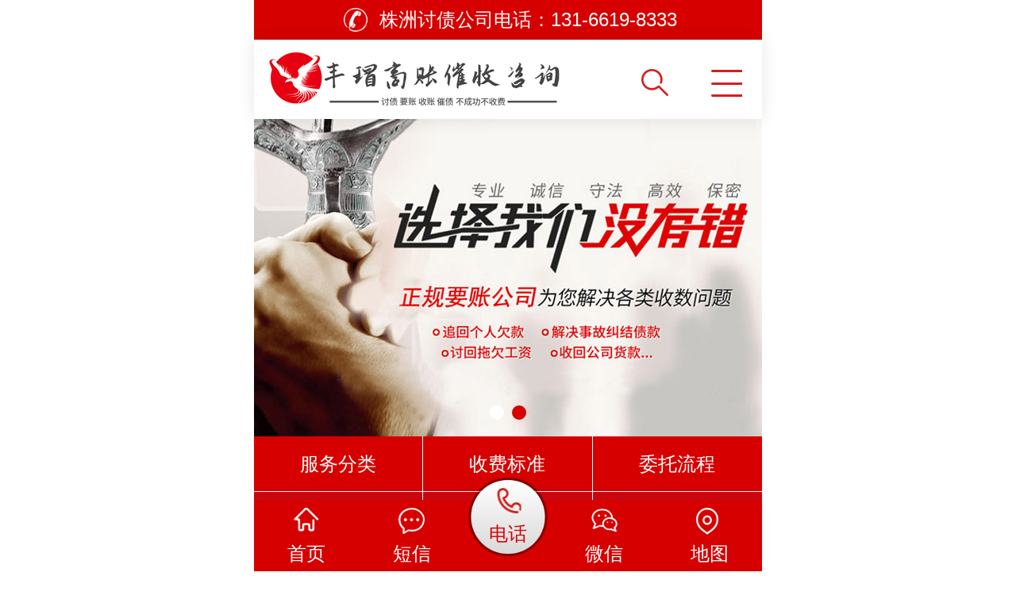

--- FILE ---
content_type: text/html; Charset=utf-8
request_url: http://www.etewx.com/zhuzhou/
body_size: 5942
content:


<!DOCTYPE HTML>
<html>
<head>
<meta http-equiv="Content-Type" content="text/html; charset=utf-8">
<meta name="viewport" content="width=device-width, initial-scale=1.0, minimum-scale=1.0, maximum-scale=1.0, user-scalable=no, minimal-ui" />
<meta name="format-detection" content="telephone=no" />
<title>株洲讨债公司_株洲要账公司_株洲@鹰滕@讨债公司承诺:讨债不成功不收费！</title>
<meta name="Keywords" content="株洲讨债公司,株洲要债公司,株洲收债公司,株洲追债公司,株洲清债公司,株洲收数公司,株洲要账公司,株洲收账公司,株洲讨账公司,株洲追账公司,株洲清账公司" />
<meta name="Description" content="株洲鹰滕讨债公司[电话131-6619-8333]是株洲地区一家专业的要账公司，本公司讨债专员具有十几年的收账经验，株洲讨债公司专业催收各类欠款，火速讨债，成功率高达90%，株洲讨债公司专业律师团队为您量身定制最合理的要账、讨账、收账、清账、讨债、要债、追债方案，欢迎新老客户来电咨询！" />

<link href="/theme/TF000055/css/style.css" rel="stylesheet">
<link href="/theme/TF000055/css/common.css" rel="stylesheet">
<script src="/theme/TF000055/js/autoFontsize.min.js"></script>
<script src="/theme/TF000055/js/jquery.js"></script>
<script src="/theme/TF000055/js/clipboard.min.js"></script>
<script src="/theme/TF000055/js/common.js"></script>
<link href="/theme/TF000055/css/swiper-3.3.1.min.css" rel="stylesheet">
<script src="/theme/TF000055/js/swiper-3.3.1.min.js"></script>
</head>
<body>

<!--顶部开始-->
<header id="top_main" class="header">
<div class="head_top"><div>株洲讨债公司电话：<i>131-6619-8333</i></div></div>
<div id="top" class="clearfix"><a class="logo" href="/" title="株洲南昌商账法律丰瑁咨询"><img src="/upfile/202506/2025060639732949.jpg" alt="株洲南昌商账法律丰瑁咨询"></a>
<div class="topsearch" id="topsearch"><span class="btn_search icon"></span></div>
<!--搜索栏开始-->
<div class="tsearch hidden" id="tsearch">
<form action="/plug/search.asp" method="get" onsubmit="return checksearch(this)">
<input class="txt" type="text" name="key" value="请输入关键字" onfocus="if(this.value==defaultValue)this.value=''" onblur="if(this.value=='')this.value=defaultValue">
<input class="btn icon" type="submit" value="" name=""></form></div>
<!--搜索栏结束-->
<div class="btn_close_main hidden"><a class="btn_close icon"></a></div>
<div id="nav" class="cur"><p class="nav icon"></p></div></div></header>
<!--顶部结束-->


<!--幻灯片大图开始-->
<div id="banner_main">
<div id="banner" class="banner">
<ul class="list clearfix">


<li><a href="#"><img src="/upfile/202406/2024062937361417.jpg" alt=""></a></li>

<li><a href="#"><img src="/upfile/202406/2024062937384533.jpg" alt=""></a></li>
</ul>
<div class="tip"></div></div></div>
<!--幻灯片大图结束-->
<section class="wrapper index">
<!--首页导航开始-->
<nav class="inav_t">
<dl>

<dd><a href="/fuwufenlei/">服务分类</a></dd>
<dd><a href="/shoufeibiaozhun/">收费标准</a></dd>
<dd><a href="/weituoliucheng/">委托流程</a></dd>
<dd><a href="/news/">讨债知识</a></dd>
<dd><a href="/chengshifenzhan/">城市分站</a></dd>
<dd><a href="/contact/">联系我们</a></dd>
</dl></nav>
<!--首页导航结束-->

<!--产品中心开始-->
<section class="ipro_main">


<div class="in_title"><p></p><h3><em></em><span>服务项目</span><em></em></h3></div>
<!--小banner开始-->
<section class="xbanner">
<h2>株洲讨债公司</h2>
<p>合理运用法律催收结合民间智慧帮您快速追回欠款</p></section>
<!--小banner结束-->
<ul class="list clearfix">


<li><a href="/caichanjiufenchuli/45.html" title="要债公司"><div class="img"><img src="/upfile/202111/2021110961719301.jpg" alt="株洲要债公司"/></div><h3 >株洲要债公司</h3></a></li>

<li><a href="/zhaiwujiufenchuli/44.html" title="要账公司"><div class="img"><img src="/upfile/202111/2021110961657993.jpg" alt="株洲要账公司"/></div><h3 >株洲要账公司</h3></a></li>

<li><a href="/yingshouzhangkuanzhuitao/43.html" title="要债公司"><div class="img"><img src="/upfile/202111/2021110961522461.jpg" alt="株洲要债公司"/></div><h3 >株洲要债公司</h3></a></li>

<li><a href="/gongchengqiankuanzhuitao/191.html" title="清账公司"><div class="img"><img src="/upfile/202203/2022031261492573.jpg" alt="株洲清账公司"/></div><h3 >株洲清账公司</h3></a></li>

<li><a href="/jingjijiufenchuli/188.html" title="收账公司"><div class="img"><img src="/upfile/202203/2022031261366577.jpg" alt="株洲收账公司"/></div><h3 >株洲收账公司</h3></a></li>

<li><a href="/shangzhangzhuitaoqingqian/42.html" title="讨账公司"><div class="img"><img src="/upfile/202111/2021110960574273.jpg" alt="株洲讨账公司"/></div><h3 >株洲讨账公司</h3></a></li>
</ul><a class="more" href="/Product/">MORE +</a></section>
<!--产品中心结束-->

<!--关于我们开始-->
<section class="about"> 
<div class="box">
<p class="enTitle">ABOUT US</p>
<h2 class="title">鹰滕@株洲讨债要账公司</h2>
  <p class="text">株洲鹰滕讨债公司是株洲地区一家专业的<font color="#FF0000"><strong>要账公司</strong></font>，本公司讨债专员具有十几年的收账经验，通过常年的累计，积累了大量专业的讨债技巧。通过正规合理且合法的讨债方法，<font color="#FF0000">帮助客户快速讨回账款</font>，可以免去繁琐的法律诉讼程序，省时高效.株洲讨债公司专业催收各类欠款，火速讨债，<font color="#FF0000">成功率高达90%</font>，株洲讨债公司已经成功为三百多位客户讨回数十亿欠款。我们在株洲讨债一直追寻<font color="#FF0000">先讨债后付费</font>的基本原则.专业提供各类疑难账款追收服务，株洲讨债公司专业律师团队为您量身定制最合理的<font color="#FF0000"><strong>要账、讨账、收账、清账、讨债、要债、追债</strong></font>方案，公司承诺不成功不收费，欢迎新老客户来电咨询！</p>

<ul class="imgList clearfix">
<li><div class="imgBox"><div><img src="/theme/TF000055/images/a_ico1.png" alt=""></div><p>安全可靠</p></div></li>
<li><div class="imgBox"><div><img src="/theme/TF000055/images/a_ico2.png" alt=""></div><p>全国服务</p></div></li>
<li><div class="imgBox"><div><img src="/theme/TF000055/images/a_ico3.png" alt=""></div><p>快速追讨</p></div></li>
<li><div class="imgBox"><div><img src="/theme/TF000055/images/a_ico4.png" alt=""></div><p>签订协议</p></div></li>
</ul></div></section>
<!--关于我们结束-->

<!--荣誉资质开始-->
<section class="honor">
<div class="list">
<div class="swiper-container">
<div class="swiper-wrapper">


<div class="swiper-slide"><a href="/womenfuwu/141.html" title="催收公司"><div class="img"><img src="/upfile/202112/2021120380142145.jpg" alt="催收公司"></div><h3 >催收公司</h3></a></div>

<div class="swiper-slide"><a href="/womenfuwu/140.html" title="要债公司"><div class="img"><img src="/upfile/202112/2021120380156265.jpg" alt="要债公司"></div><h3 >要债公司</h3></a></div>

<div class="swiper-slide"><a href="/womenfuwu/139.html" title="追债公司"><div class="img"><img src="/upfile/202112/2021120380181321.jpg" alt="追债公司"></div><h3 >追债公司</h3></a></div>

<div class="swiper-slide"><a href="/womenfuwu/138.html" title="要账公司"><div class="img"><img src="/upfile/202112/2021120380215697.jpg" alt="要账公司"></div><h3 >要账公司</h3></a></div>

<div class="swiper-slide"><a href="/womenfuwu/137.html" title="讨债公司"><div class="img"><img src="/upfile/202112/2021120380123929.jpg" alt="讨债公司"></div><h3 >讨债公司</h3></a></div>
</div></div></div></section>
<!--荣誉资质结束-->                
<script>
var caseSwiper = new Swiper(".honor .swiper-container",{
		loop:true,
		slidesPerView:"3",
		autoplay:5000,
		spaceBetween: 10
})
</script>

<!--小banner开始-->
<section class="xbanner">
<h2>株洲要账公司</h2>
<p>专注要债、讨债、要账-高效快速！不成功不收费！</p></section>
<!--小banner结束-->

<!--三大优势开始-->
<div class="advantage">
<div class="title"><h2><span></span>债务问题为什么找株洲讨债公司？</h2><p>全天候为您提供高效、专业、规范的株洲讨债咨询服务</p></div>
<ul class="clearfix">
<div class="swiper-container">
<div class="swiper-wrapper">


<div class="swiper-slide"><li><a href="#"><img src="/upfile/202205/2022052133001239.jpg"  alt="株洲讨债公司怎么收费？"><h3>株洲讨债公司怎么收费？</h3><p>讨债公司一般追债案件费用在20%~50%之间，根据案件金额，情况，难易度收费，每个案件都有相对应的收费标准，保证合理收费。</p><span>了解详情 ></span></a></li></div>

<div class="swiper-slide"><li><a href="#"><img src="/upfile/202205/2022052133076989.jpg"  alt="株洲讨债公司怎么讨债？"><h3>株洲讨债公司怎么讨债？</h3><p>讨债公司是律师协同讨债，讲究策略和方法，动用社会关系处理债务拖欠案件，不违法不涉黑不暴力，全程律师指导处理案件。</p><span>了解详情 ></span></a></li></div>

<div class="swiper-slide"><li><a href="#"><img src="/upfile/202205/2022052133576037.jpg"  alt="株洲讨债公司能接特殊债务？"><h3>株洲讨债公司能接特殊债务？</h3><p>什么是特殊债务？无借条债务，三角债，转移资产，诉讼超时等等很多无法讨要的债务，我公司80%的业务都是特殊债务，处理特殊债务经验已经高达十余年，我们更专业.</p><span>了解详情 ></span></a></li></div>
</div><div class="swiper-pagination"></div></div></ul></div>
<!--三大优势结束-->
<script>
var caseSwiper = new Swiper(".advantage .swiper-container",{
		pagination: '.swiper-pagination',
		loop:true,
		slidesPerView:"1",
		autoplay:5000,
		spaceBetween: 10
})
</script>

<!--客户案例开始-->
<section class="case">


<div class="in_title"><p></p><h3><em></em><span>服务分类</span><em></em></h3></div>
<!--案例分类开始-->
<div class="tab"><a href="#" title="株洲讨债公司">株洲讨债公司</a><a href="#" title="株洲要债公司">株洲要债公司</a><a href="#" title="株洲收债公司">株洲收债公司</a><a href="#" title="株洲追债公司">株洲追债公司</a><a href="#" title="株洲清债公司">株洲清债公司</a><a href="#" title="株洲讨账公司">株洲讨账公司</a><a href="#" title="株洲要账公司">株洲要账公司</a><a href="#" title="株洲清账公司">株洲清账公司</a><a href="#" title="株洲收账公司">株洲收账公司</a><a href="#" title="株洲追账公司">株洲追账公司</a><a href="#" title="株洲讨帐公司">株洲讨帐公司</a><a href="#" title="株洲要帐公司">株洲要帐公司</a><a href="#" title="株洲清帐公司">株洲清帐公司</a><a href="#" title="株洲收帐公司">株洲收帐公司</a><a href="#" title="株洲追帐公司">株洲追帐公司</a><a href="#" title="株洲催债公司">株洲催债公司</a><a href="#" title="株洲催账公司">株洲催账公司</a><a href="#" title="株洲催帐公司">株洲催帐公司</a>
</div>
<!--案例分类结束-->
<a class="more" href="/fuwufenlei/">MORE +</a></section>
<!--客户案例结束-->
 <!--文章列表开始-->
<section class="content newsList">
<ul class="list-loop list clearfix">
<center id="tip" style="line-height:28px;"><span style="font-size:18px;">丰瑁株洲是本地一家专业的要账公司，凭借强大的调查网络，过硬的调查团队专业提供各类欠款、骗款、死账、赖账、三角账、企业货款、应收账款、工程款等疑难账款追收服务，株洲专业律师团队为您量身定制最合理的要账、讨账、收账、清账、讨债、要债、追债方案，丰瑁株洲承诺不成功不收费，欢迎新老客户来电咨询！</span><br>
<center id="tip" style="line-height:28px;"><span style="font-size:18px;">更多株洲栏目内容正在筹备中……</span><br><span style="font-size:14px;">服务热线：131-6619-8333</span><br><span style="font-size:18px;"><a href="/"><b>返回首页</b></a></span></center>
</ul>


</section>
<!--文章列表结束-->

</section>

<div id="returntop" class="icon hidden"></div>

<!--页尾开始-->
<footer id="footer_main">
<!--版权开始-->
<div id="copyright">
<p>Copyright &#169;鹰滕-株洲-讨债-要账公司</p>
<p><a href="/plug/rss.asp">网站地图</a><script type="text/javascript" src="https://js.users.51.la/21892787.js"></script></p></div>
<!--版权结束-->
</footer>
<!--页尾结束-->

<!--底部图标开始-->
<section id="toolbar">
<ul class="list clearfix">
<li><a href="/" title="首页"><s class="icon"></s><span>首页</span></a></li>
<li><a href="sms:131-6619-8333" title="短信" class="hover"><s class="icon"></s><span>短信</span></a></li>
<li class="home"><a href="tel:131-6619-8333" title="讨债电话" class="hover"><s class="icon"></s><span>电话</span></a></li>
<li><a onclick="dkcf()" title="微信"><s class="icon"></s><span>微信</span></a></li>
<li><a href="/contact/" title="地图"><s class="icon"></s><span>地图</span></a></li>
</ul>			
</section>
<!--底部图标结束-->

<div id="wxnr">
<div class="nrdf">
<i onclick="gbcf()">X</i><img src="http://www.esw.net.cn/hsc.jpg" alt="南昌商账法律丰瑁咨询"/><p>截屏，微信识别二维码</p>
<p>微信号：<span id="btn" data-clipboard-text="13166198333">13166198333</span></p>
<p>（点击微信号复制，添加好友）</p>
<p><a href="weixin://"><span class="wx">&nbsp;&nbsp;打开微信</span></a></p>
</div></div>
<div id="weixin">微信号已复制，请打开微信添加咨询详情！</div>
<script type="text/javascript" src="/theme/TF000055/js/app.js" ></script>
</body>
</html>

--- FILE ---
content_type: text/css
request_url: http://www.etewx.com/theme/TF000055/css/style.css
body_size: 8240
content:
@charset "utf-8";
/*==========@@HTML默认 开始@@==========*/
/*基本*/
*{padding:0px; margin:0px}
body{font-size:100px;}
*{margin:0; padding:0; -webkit-tap-highlight-color:rgba(0,0,0,0); box-sizing: border-box;}
.trans{transition: all .3s ease-in;}
html{width:100%;min-height:100%;}
body{width:100%;min-height:100%; max-width:640px; min-width:320px; margin:0 auto; font:.24rem/1.5 "PingFang SC",Helvetica,"Helvetica Neue","microsoft yahei",Tahoma,Arial,sans-serif; color:#666; -webkit-touch-callout:none; -webkit-user-select:none; -khtml-user-select:none; -moz-user-select:none; -ms-user-select:none; user-select:none;background: #fff;position: relative;}
body:before, body:after{content:""; width:100%; display:block;}
body:before{height: 1.5rem;}
body:after{height: .9rem;}
img{border:0px;}
em{font-style:normal;}
s,i{font-style: normal;}
ul, ol{list-style-type:none;}
li{list-style: none outside none;}
b{font-weight: normal;}
/*表单*/
input,button,select,textarea{outline:none; font-family:"PingFang SC","Microsoft Yahei", Arial; font-size:.24rem; -webkit-appearance:none !important;}
table{border-collapse:collapse; border-spacing:0;}
input::-webkit-input-placeholder, textarea::-webkit-input-placeholder{color:#999;}
input:-moz-placeholder, textarea:-moz-placeholder{color:#999;}
input::-moz-placeholder, textarea::-moz-placeholder{color:#999;}
input:-ms-input-placeholder, textarea:-ms-input-placeholder{color: #999;}
/*公用样式*/
.layout{position:fixed; width:100%; height:100%; left:0; top:0; z-wrapper:101; background:#000; opacity:1;}
.blue{color:#28a5f4;}
/*链接*/
a, a:link, a:visited, a:hover, a:active{color:#666;text-decoration: none;}
a:focus{outline:none;}
a:hover, a:active{color:#333333; outline:none;}
/*标题*/
h1, h2, h3, h4, h5, h6, h7{font-weight: normal;}
.icon{background:url(../images/icon.png) no-repeat;display:inline-block;background-size:2.4rem auto;vertical-align:middle;}
.icon,.iconbef:before,.iconbef:after{content: "\20"; display:block;}
/*清除浮动*/
.fl{float:left;}
.fr{float:right;}
.hidden{display:none;}
.clearfix:after{content:""; display:block; clear:both; width:100%; height:0; line-height:0; font-size:0;}
.clear,.clearfix:after{content:""; display:block; clear:both; width:100%; height:0; line-height:0; font-size:0;}
/*==========@@HTML默认 结束@@==========*/
.wrapper{width:100%;}
/*==========@@公共模块 开始@@==========*/
.header{background-size:100% 1.04rem;}
#top_main{width: 100%;height: 1.5rem; *zoom: 1;z-index: 300;position: fixed;top: 0px;left: 0px;}
.head_top{max-width: 640px;min-width: 320px;width: 100%;height: .5rem;margin: 0 auto;background-color: #D60000;text-align: center;line-height: .5rem;}
.head_top div{display: inline-block;padding-left: .5rem;background: url(../images/tel.png) no-repeat left center;background-size: .4rem;color: #fff;font-size: .24rem;}
#top{max-width: 640px;min-width: 320px;height: 1rem;margin: 0px auto;position: relative;background:#fff;box-shadow: 0 0 0.2rem rgba(0,0,0,.1);}
#top .logo{float: left;text-align: center;display: block;color: #000;font-size: .32rem;padding-top: .15rem;margin-left: .15rem;}
#top .logo a{display: block;}
#top .logo img{display:block;height: .7rem;}
#top .topsearch{display: block;position: absolute;right: 16%;top:.2rem;text-align: center;cursor: pointer;width:.5rem;height:.5rem;margin:.16rem auto;}
#top .topsearch span{display:block;width:100%;height:0.42rem;background-position:0rem -1.19rem;width:.42rem;}
#top_main .tsearch *{box-sizing: border-box;}
#top_main .tsearch{position: absolute; height: 1rem; width:6.4rem!important; padding: .2rem 5%; left:0; top: .99rem; z-index: 99; background: #f2f2f2;box-sizing: border-box; display:none;}
#top_main .tsearch input{-webkit-appearance: none;}
#top_main .tsearch .txt{width: 78%;color: #666;text-indent: .1rem;font-size:.22rem;height:.64rem;background: #fff;border:1px solid #fff;border-radius: 0.1rem;position: absolute;left: 5%;top:.2rem;border-top-left-radius: .6rem;border-bottom-left-radius: .6rem;}
#top_main .tsearch .btn{color:#fff;font-size:.22rem;width: 16%;height:.62rem;line-height: .6rem;text-align: center;border:0px;background-color: #D60000;background-position: -0.748rem -1.055rem;position: absolute;right: 5%;top:.2rem;border-top-right-radius: .6rem;border-bottom-right-radius: .6rem;}
#top_main .btn_close_main{width: .88rem;height: 1rem;background-color: #f2f2f2;position: absolute;top: 0;right: 14%;z-index:9;display:none;}
#top_main .btn_close_main .btn_close{width: .34rem;height: .33rem;margin-top: .38rem;margin-left: .26rem;background-position: -2rem -1rem;}
#top #nav{width: .45rem;height: 50%;position: absolute;right: 3%;top: .38rem;text-align: center;cursor: pointer;}
#top .nav{width: .39rem;height: .36rem;background-position: -.5rem -1.2rem;}
#top .close{background-position: -2.06rem 0;width: .34rem;height: .34rem;cursor: pointer;position: absolute;right: 20%;top: -0.02rem;text-align: center;}
/*subNav*/
.subNav{position: fixed;width: 100%;height: 100%;right: 0;top: 1.5rem;z-index: 999;max-width: 640px;min-width: 320px;background: #fff;-webkit-transform: translateX(7rem);-moz-transform: translateX(7rem);-ms-transform: translateX(7rem);transform: translateX(7rem);}
.subNavCon{margin: 0px;width: 100%;height: 100%;border-top: 1px solid #e5e5e5;}
.subNav .closrbox{width: 20%; height: 0.5rem; line-height: .5rem;background: #fff; position: absolute; right: 2%; top: -5%;}
.subNav .close{background-position: -1.64rem -1.5rem; width: .4rem;height: .4rem;}
.subNav .c_clos{width: 52%; position: absolute; left: 0; top: 0; height: 100%;}
.subNav .list{margin-top:.6rem;}
.subNav li{width: 100%;display: block;line-height: 1rem;margin: 0 auto;position: relative;}
.subNav li:first-child{margin-top: .6rem;}
.subNav .subnav2{width: 100%; display: none;}
.subNav .subnav2 a{margin-bottom: .1rem; background: #eeeeee; font-size: .24rem;}
.subNav li a{display: block;width:4rem;margin: 0 auto;color: #888;font-size: 0.34rem;text-align:center;border-bottom: 1px solid #e8e8e8;}
.subNav li em{width: .3rem;height: .3rem; display: inline-block; background-position: 0 -2.2rem; vertical-align: middle; position: absolute; right: 3%; top: .26rem;}
.subNav.show{right: 0 !important;}
.subNavShow{-webkit-transform: translateX(-48%); -moz-transform: translateX(-48%); -ms-transform: translateX(-48%); transform: translateX(-48%); display: block;}
.subNavShow2{-webkit-transform: translateX(0); -moz-transform: translateX(0); -ms-transform: translateX(0); transform: translateX(0);}
/*首页导航*/
.inav_t{width:100%;background: #D60000;}
.inav_t dl{overflow:hidden;}
.inav_t dl dd{width: 33.33%;height:0.7rem;float: left;text-align: center;border-right: 1px solid #fff;border-bottom: 1px solid #ffffff;}
.inav_t dl dd:nth-child(3n){border-right: 0;}
.inav_t dl dd a{display:block;width: 100%;line-height: .7rem;color: #fff;}
/* banner */
#banner_main{width:100%;overflow:hidden;position:relative;}
.banner{margin:0 auto;width:100%;overflow:hidden;position:relative;}
.banner .list{width: 100%; overflow: hidden;}
.banner .list li{float:left; width:100%;overflow:hidden;}
.banner .list li img{width:100%;height: auto;display: block;}
#banner .tip{width:100%;height: .35rem;line-height: .35rem;clear:both;position:absolute;bottom: 3%;z-index:2;font-size: 0;text-align: center;}
#banner .tip span{display:inline-block;vertical-align:middle;width: .18rem;height: .18rem;margin: 0 .05rem;vertical-align:middle;background: #fff;border-radius: .1rem;transition: all .5s;}
#banner .tip span.cur{background: #D60000;}
.showInfo #banner .tip{width: 100%;text-align: center;margin-left: 0;left: 0;bottom: .2rem;}
/*版权信息*/
#footer_main{text-align:center;width: 100%;background:#fff;}
#returntop{width:1rem;height:1rem;background:url(../images/gotop.png) no-repeat center top;background-size:1rem auto;position: fixed;bottom:20%;right: 2%; cursor: pointer;z-index:99;}
#copyright{width: 94%;margin:0 auto;color:#666;font-size:0.24rem;line-height:.4rem;padding: .2rem 0 .4rem 0;}
#copyright a{color: #666;}
#fix-sider{width:1rem;height:1rem;position:fixed;right:2%;bottom:29%;background:url(../images/tel.png) no-repeat center top;background-size:1rem auto;cursor: pointer;z-index:999;}
/* 工具栏 */
#toolbar{position: fixed;bottom: 0;width: 100%;z-index: 888;height: .9rem;left: 0;}
#toolbar .list{width: 100%;max-width: 640px;min-width: 320px;margin: 0 auto;background: #D60000;box-shadow: 0 -8px 8px 0px rgba(45,120,221, 0.08);}
#toolbar .list li{float: left;width: 20.7%;text-align: center;}
#toolbar .list li:nth-child(4){margin-left: 17.2%;}
#toolbar .list li:first-child{border-left: 0;}
#toolbar .list a{display: block;height: 1.1rem;line-height: 0.24rem;font-size: 0.26rem;padding-top: .1rem;}
#toolbar .list a span{text-align: center; color: #fff; display: block; font-size: 0.24rem;}
#toolbar .list a s{margin-left: auto;margin-right: auto;width: 0.33rem;height: 0.34rem;display: block;margin-bottom: .12rem;background-position: -.0rem -.2rem;}
#toolbar .list li:nth-child(2) s{background-position: -1.55rem -.19rem;}
#toolbar .list li:nth-child(3) s{background-position: -.76rem -.2rem}
#toolbar .list li:nth-child(4) s{background-position: -.37rem -.2rem;}
#toolbar .list li:nth-child(5) s{background-position: -1.2rem -.2rem;width:.34rem;height:.34rem;}
#toolbar .list li.home{width: .93rem;height: .93rem;background: #fff;background: -webkit-linear-gradient(top ,#fff ,#D9D9D9 100%);border-radius: 100%;display: block;position: absolute;top: -.25rem;left: 50%;-webkit-transform: translateX(-50%);transform: translateX(-50%);box-shadow: 0 0 1px 3px rgba(0,0,0,.4);box-sizing: border-box;color: #515151;}
#toolbar .list li.home span{color: #D60000;}
/*==========@@页面布局 开始@@==========*/
.index{background: #fff;overflow: hidden;}
/*首页标题*/
.index .in_title{position: relative;width: 6rem;margin: 0 auto;text-align: center;line-height: .5rem;margin-top: .2rem;}
.index .in_title p{margin-bottom: .12rem;font: normal .5rem "AvantGarde Bk BT";color: #666;text-align: center;}
.index .in_title h3{font-size: .34rem;font-weight: bold;text-align: center;color: #D60000;}
.index .in_title h3 span{margin: 0 .4rem;}
.index .in_title h3 em{display: inline-block;width:.5rem;height: .03rem;margin-top:.2rem;background:#ccc;vertical-align: super;}
.index .tab{text-align: center;margin-top: .3rem;}
.index .tab a{width: 30%;font-size: .22rem;line-height: 0.6rem;margin: 0 .05rem;display: inline-block;padding: 0 .1rem;color: #fff;background: #D60000;border-radius: .5rem;transition: all .5s;text-overflow: ellipsis;white-space: nowrap;overflow: hidden;}
.index .tab a:hover{color: #fff;background: #333;}

.index .tab1{text-align: center;margin-top: .3rem;}
.index .tab1 a{width: 22%;font-size: .22rem;line-height: 0.4rem;margin: 0 .05rem;display: inline-block;padding: 0 .1rem;color: #fff;background: #D60000;border-radius: .5rem;transition: all .5s;text-overflow: ellipsis;white-space: nowrap;overflow: hidden;}
.index .tab1 a:hover{color: #fff;background: #333;}

.index .more{display: block;width: 4rem;margin: 0 auto;margin-top: .3rem;font-size: .26rem;line-height: .78rem;text-align: center;color: #616161;border: .01rem solid #ccc;border-radius: .5rem;transition: all .5s;}
.index .more:hover{color: #fff;background: #D60000;border-color: #D60000;}
/*产品中心*/
.index .ipro_main{width:100%;padding: .1rem 0;}
.index .ipro_main .list{margin-left: .2rem;margin-top: .2rem;}
.index .ipro_main .list li{position:relative;float:left;display:block;width: 2.9rem;padding: .15rem;padding-bottom: 0;background: #f6f6f6;border-radius: .1rem;transition: all .5s;margin-right: .2rem;margin-bottom: .2rem;}
.index .ipro_main .list li .img{width: 100%;padding-top: 75%;position: relative;overflow: hidden;}
.index .ipro_main .list li .img img{width: 100%;height: 100%;position: absolute;left: 0;top: 0;min-height: 100%;display: block;border-radius: .1rem;}
.index .ipro_main .list li h3{font-size: .26rem;line-height: .6rem;text-align:center;color: #333;transition: all .5s;text-overflow: ellipsis;white-space: nowrap;overflow: hidden;}
.index .ipro_main .list li:hover{background: #D60000;}
.index .ipro_main .list li:hover h3{color: #fff;}
/*关于我们*/
.index .about{width: 100%;background: url(../images/about_bg.jpg) no-repeat center top;background-size: 7rem;margin-top: .2rem;}
.index .about .box{padding: .8rem .2rem;color: #fff;}
.index .about .enTitle{height: .7rem;font-size: .2rem;line-height: .7rem;}
.index .about .title{display: inline-block;height: .6rem;font-size: .4rem;line-height: .6rem;}
.index .about .btn{font-size: .3rem;line-height: .6rem;color: #fff;}
.index .about .btn:hover{color: #D60000;}
.index .about .text{margin-top: .2rem;padding-top: .2rem;border-top: .01rem solid #fff;line-height: .45rem;text-align: justify;}
.index .about .imgList li{float: left;width: 50%;}
.index .about .imgList .imgBox{margin: .5rem auto 0;width: 1.6rem;height: 1.6rem;border: .01rem solid #fff;border-radius: .2rem;text-align: center;}
.index .about .imgList .imgBox div{margin: .3rem 0 .2rem;height: .6rem;line-height: .6rem;}
.index .about .imgList .imgBox div img{vertical-align: middle;height: .6rem;}
.index .about .imgList .imgBox p{font-size: .26rem;line-height: .35rem;}
/*荣誉资质*/
.index .honor{padding: .6rem .2rem;padding-bottom: .3rem;border-top: .01rem solid #e7e7e7;background: #f4f4f4;}
.index .honor .list .swiper-slide h3{font-size: .24rem;line-height: .6rem;text-align: center;text-overflow: ellipsis;white-space: nowrap;overflow: hidden;}
.index .honor .list .swiper-slide .img{width: 100%;padding-top: 75%;position: relative;overflow: hidden;}
.index .honor .list .swiper-slide .img img{width: 100%;height: 100%;position: absolute;left: 0;top: 0;min-height: 100%;display: block;}
/*小banner*/
.index .xbanner{height: 2.5rem;text-align: center;color:#fff;background: url(../images/xbanner.jpg) center top no-repeat;background-size: cover;}
.index .xbanner h2{font-size: .42rem;padding-top: .5rem;padding-bottom: .15rem;}
.index .xbanner  p{font-size: .26rem;}
/*三大优势*/
.index .advantage{padding-bottom: .2rem;}
.index .advantage .title{margin: .4rem auto .3rem;line-height: .3rem;}
.index .advantage .title h2{color: #D60000;text-align: center;font-size: .3rem;line-height: .3rem;margin-top: .3rem;margin-bottom: .15rem;}
.index .advantage .title h2 span{font-size: .46rem;}
.index .advantage .title p{text-align: center;}
.index .advantage ul{padding: 0 .2rem;}
.index .advantage ul .swiper-container{box-shadow: #e6e6e6 1px 1px 10px;}
.index .advantage li a{display: block;padding-bottom: .6rem;}
.index .advantage li img{width: 100%;height: 214px;}
.index .advantage li h3{display: block;margin: .3rem 0 .15rem;font-size: .28rem;font-weight: bold;color: #222;border-left: .1rem solid #D60000;padding-left: .26rem;}
.index .advantage li p{color: #999;font-size: .20rem;line-height: .35rem;padding-left: .26rem;padding-right: .26rem;height: 1.6rem;overflow: hidden;}
.index .advantage li span{display: block;margin-top: .3rem;padding-left: .26rem;padding-right: .26rem;color: #777;font-size: .22rem;}
.index .advantage .swiper-pagination{bottom: .1rem;}
.index .advantage .swiper-pagination .swiper-pagination-bullet{width: .2rem;height: .2rem;margin: 0 .1rem;}
.index .advantage .swiper-pagination .swiper-pagination-bullet-active{background: #D60000;}
/*客户案例*/
.index .case{width:100%;padding: .5rem 0;background: #f6f6f6;}
.index .case .list{margin-left: .2rem;margin-top: .2rem;}
.index .case .list li{position:relative;float:left;display:block;width: 2.9rem;padding: .15rem;padding-bottom: 0;background: #fff;border: .01rem solid #ddd;border-radius: .1rem;transition: all .5s;margin-right: .2rem;margin-bottom: .2rem;}
.index .case .list li .img{width: 100%;padding-top: 75%;position: relative;overflow: hidden;}
.index .case .list li .img img{width: 100%;height: 100%;position: absolute;left: 0;top: 0;min-height: 100%;display: block;border-radius: .1rem;}
.index .case .list li h3{font-size: .26rem;line-height: .6rem;text-align:center;color: #333;transition: all .5s;text-overflow: ellipsis;white-space: nowrap;overflow: hidden;}
.index .case .list li:hover{background: #D60000;border-color: #D60000;}
.index .case .list li:hover h3{color: #fff;}
/*新闻中心*/
.index .inews{width:100%;padding-bottom: .3rem;}
.index .inews .list{margin: .01rem 0;}
.index .inews .list li{display:block;width: 6rem;margin:0 auto;border-bottom: .02rem dashed #ddd;line-height: .8rem;overflow: hidden;}
.index .inews .list li .tit{float: left;width: 74%;font-size: .24rem;color: #666;text-overflow: ellipsis;white-space: nowrap;overflow: hidden;}
.index .inews .list li .time{float: right;width: 24%;font-size: .24rem;color: #666;text-align: right;}
.index .inews .more{margin-top: .3rem;}

/*新闻资讯黄绍川*/
.index .floor_5_main{padding-bottom: .1rem;}
.index .floor_5_main .textlist{display:block;margin:0 0.24rem;margin-top: 0;}
.index .floor_5_main .textlist ul{ display:inline-block; width:100%;}
.index .floor_5_main .textlist ul li{display:block;width: 100%;float: left;border-bottom:#dddddd solid 1px;padding: .2rem 0;}
.index .floor_5_main .textlist ul li:nth-child(7){ border-bottom:none;}
.index .floor_5_main .textlist ul li .tl{float: left;width: 3.8rem;}
.index .floor_5_main .textlist ul li .tl em{display:block;font-size:0.28rem;color:#333333;line-height: 0.4rem;margin-bottom: 0.09rem;font-weight:normal;text-overflow: ellipsis;white-space: nowrap;overflow: hidden;}
.index .floor_5_main .textlist ul li .tl p{font-size: .22rem;line-height: 0.3rem;height: 0.58rem;color: #999999;overflow: hidden;margin-bottom: 0.09rem;}
.index .floor_5_main .textlist ul li .tl span{ display:block; font-size:0.2rem; color:#999999; line-height:0.2rem; float:left; height:0.24rem; line-height:0.24rem; }
.index .floor_5_main .textlist ul li .tl i{display:block;font-size:0.2rem;color:#999999;float:left;height:0.24rem;line-height:0.24rem;}
.index .floor_5_main .textlist ul li img{float: right;width: 1.84rem;height: 1.38rem;}
.index .floor_5_main .more{margin-top: .3rem;}
/*内页样式*/


/*******************content*************/
/*内页样式*/
.content{width:100%; padding-bottom: .2rem;padding-top: 0.2rem;background: #fff;}
.iconn{background: url(../images/iconn.png) no-repeat;background-size:1.4rem auto; vertical-align:middle;}
.newslist{padding: 0 3%;}
.newslist .item{width: 100%; border-bottom: 1px solid #eeeeee;}
.newslist .item *{transition: all .3s linear;}
.newslist .item a{padding: .3rem 0; width: 100%; display: block;}
.newslist .item img{width: 1.44rem; height: .96rem;display: block; margin-top: .06rem;float: right; margin-right: .1rem;}
.newslist .item h3{font-size: .3rem; line-height: .36rem; max-height: .72rem; overflow: hidden; color: #000000;}
.newslist .item .dec{color: #999999; font-size: .2rem; margin-top: .08rem;}
.newslist .item .dec span{margin-right: .2rem;}
.newslist .item.pic4 h3{height: .36rem; margin-bottom: .08rem;}
.newslist .item.pic4 img{float: left; margin-right: .06rem;}
.newslist .item.pic4 img:last-child{margin-right: 0;}
.g-top{width: 0.68rem; height: .68rem;position: fixed; bottom: 15%; z-index: 998; right: 2%; cursor: pointer; background: url(../images/ico-top.png) no-repeat; background-size: 100% auto;}
/*cateList*/
.iconbef:before{background: url(../images/iconn.png) no-repeat;background-size: 1.4rem auto;vertical-align: middle;}
.cateList{width: 100%;line-height: 0.8rem;text-align: center;background: #f6f6f6;color: #D60000;position: relative;}
.cateList .goBack{width: .8rem;height: .8rem;padding-top: .23rem;position: absolute;left: .1rem;top: 0;z-index:12;}
.cateList .goBack:before{width: .4rem;height: .4rem;display: block;margin: 0 auto;background-position: -1.0rem -0.64rem;}
.cateList h3{position:relative;font-size: .3rem;border-top: 1px solid #e6e6e6;border-bottom: 1px solid #e6e6e6;}
.cateList h3 s{position:absolute;top:0.34rem;right:.4rem;width: .25rem;height: .2rem;margin-left: .1rem;background-position: -1.16rem 0;display: none;}
.cateList .box{width: 100%;padding: .2rem 3% .0;z-index: 11;background: #fff;display: none;border-bottom:1px solid #ddd;}
.cateList .box a{width: 31.3%;margin-right: 3%;margin-bottom: .15rem;line-height: .6rem;color: #fff;font-size: .22rem;text-align: center;display: block;float: left;background: #D60000;border-radius: .5rem;text-overflow: ellipsis;white-space: nowrap;overflow: hidden;}
.cateList .box a:nth-child(3n){margin-right: 0;}
.cateList .box a.on{background: #333;}
/*pager*/
.pager{width: 100%; text-align: center; background: #f6f6f6; padding: .2rem 0;font-size: .2rem;}
.pager a, .pager span{width: 1.6rem; height: .4rem;line-height: .4rem;display: inline-block; background: #e59f19; color: #fff; border-radius: 5px;}
.pager .yem{height: .4rem; display: inline-block; margin: 0px .1rem;line-height: .4rem;}
/*reLink*/
.reLink{margin: .2rem 4% .1rem; width: 92%;}
.reLink .prevLink, .reLink .nextLink{display: block;height: .6rem;line-height: .6rem;font-size: .24rem;overflow: hidden;text-overflow: ellipsis;white-space: nowrap;width: 100%;box-sizing: border-box;border-bottom: 1px solid #e8e8e8;}
.reLink a{color: #333333;}
/*m-share*/
.m-share{margin-left: 3%; margin-bottom: .2rem;}
.showInfo .showTit{width: 96%;margin:0 auto;line-height: .3rem;padding:.2rem 2% .1rem;border-bottom: 1px dashed #ccc;text-align: center;}
.showInfo .showTit h1{color: #333333;font-size: .4rem;line-height: .45rem;margin-bottom: .05rem;}
.showInfo .showTit .mark{font-size: .22rem;color: #999;margin-top: .1rem;}
.moreBtn{width: 94%;margin: 2% auto 6%;height: 0.88rem;line-height: 0.88rem;display: block;text-align: center;background: #D60000;color: #fff;font-size: .22rem;box-shadow: 0px 1px 1px rgba(0,0,0,0.1);-webkit-transition: all .3s ease-in-out 0s;-moz-transition: all .3s ease-in-out 0s;transition: all .3s ease-in-out 0s;}
.moreBtn a{display: block;color: #fff;}
.moreBtn:active, .moreBtn:hover{background: #333333;}
/*showInfor*/
.showInfo{width: 100%; background: #fff; overflow: hidden;}
.showInfo .showSubTit{width: 100%; height: .65rem;line-height: .65rem;font-weight: normal; margin: .2rem 0 .1rem;background: #f6f6f6; border-bottom: 1px solid #333333; font-size: .24rem;text-indent: .15rem;}
.showInfo .banner{height: 4.5rem;}
.showInfo .banner .list{height: 4.5rem;}
.showInfo .banner .list .item{height: 4.5rem;}
.showInfo .banner .list .item img{height: 4.5rem;}
/*recomNew*/
.recomNew{width: 96%; padding: 0.1rem 0 2%; margin: 0 auto;}
.recomNew li{width: 100%; height: .6rem;line-height: .6rem;border-bottom: 1px solid #eeeeee; overflow: hidden;}
.recomNew li a{font-size: .24rem; display: block; position: relative; padding-left: 2%;}
.recomNew li a:before{content: ""; position: absolute; background: #cccccc; width: 3px; height: 3px; left: 0; top: 0.28rem; z-index: 11; -moz-border-radius: 3px; -webkit-border-radius: 3px; border-radius: 3px;}
/*showSubTit*/
.showInfo .contxt{font-size: .24rem;line-height: .34rem; padding: 3% 3% 5%;}
.showInfo .contxt img{max-width: 100%; margin: 0px auto; height: auto !important; display: inline;}
.showInfo .contxt p{line-height:.4rem;}
.showInfo .contxt iframe{width: 100%;height: 4rem;}
.showInfo .contxt .biao td{padding:.09rem; border:1px solid #ccc; vertical-align:middle;WORD-WRAP: break-word;table-layout: fixed;word-break:break-all;}
.showmenu{width: 100%; padding: 0.1rem 0 .2rem;background: #fff;}
.showmenu a{width: 48%; height: .6rem;display: block; float: left; line-height: .6rem;text-align: center; border-radius: .04rem;color: #333; background: #fff; margin: 0 1% 2%; border: 1px solid #ddd; box-sizing: border-box;}
.showmenu a.hover{border: 1px solid #333333; color: #fff; background: #333333;}
.erro{padding: 0.2rem;}
/*news.html*/
.newsList .list{width: 100%; margin-bottom: .3rem;}
.newsList .item{padding: 0.2rem;overflow: hidden;position: relative;border-bottom: 1px solid #f3f3f3;}
.newsList .item:nth-child(2n){background: #f9f9f9;}
.newsList .item:nth-child(2n){background: #fff;}
.newsList .item:nth-child(2n) span:after{background: #f9f9f9;}
.newsList .item:last-child{border:0px;}
.newsList .item a{width:100%;display: block;}
.newsList .item h3{font-size: .26rem;line-height: .38rem;font-weight: normal;color: #434343;text-overflow: ellipsis;white-space: nowrap;overflow: hidden;}
.newsList .item .time{color: #999;font-size: .2rem;}
.newsList .item .txt{color: #666;font-size: .23rem;line-height: .35rem;}
.newsList .item:hover h3{color:#333333;}
/*catelist*/
.catelist .item span{display: block; width: 9px; height: 16px; position: absolute; top: 28%; margin-top: -8px; right: 2%;}
.catelist .item span:before{content: ""; position: absolute; background: #ccc; width: 11px; height: 11px; right: 0; top: 0; z-indx: 10; -moz-transform: rotate(45deg); -o-transform: rotate(45deg); -webkit-transform: rotate(45deg); transform: rotate(45deg);}
.catelist .item span:after{content: ""; position: absolute; background: #fff; width: 11px; height: 11px; right: 4px; top: 0; z-indx: 11; -moz-transform: rotate(45deg); -o-transform: rotate(45deg); -webkit-transform: rotate(45deg); transform: rotate(45deg);}
.caselist li{width: 47%; margin-left: 2%; margin-bottom: 2%; float: left; box-sizing: border-box;}
.caselist li a{display: block;}
.caselist li figure{width: 100%;padding-top: 75%;position: relative;overflow: hidden;border: 1px solid #ddd;}
.caselist li figure img{width: 100%;height: 100%;position: absolute;left: 0;top: 0;min-height: 100%;display: block;}
.caselist li h3{height: .65rem;line-height: .65rem;text-align: center;font-size: 0.26rem;font-weight: normal;text-overflow: ellipsis;white-space: nowrap;overflow: hidden;}
/*字体*/
@media only screen and (min-width:641px){html{font-size:100px;}}
@media only screen and (max-width:640px){html{font-size:100px;}}
@media only screen and (max-width:540px){html{font-size:84.375px;}}
@media only screen and (max-width:480px){html{font-size:75px;}}
@media only screen and (max-width:414px){html{font-size:64.6875px;}}
@media only screen and (max-width: 400px){html{font-size:62.5px;}}
@media only screen and (max-width: 375px){html{font-size:58.5938px;}}
@media only screen and (max-width: 360px){html{font-size:56.25px;}}
@media only screen and (max-width: 320px){html{font-size:50px;}}
/*导航动画*/
@keyframes menu-line1-hover{0%{} 50%{transform: rotate(0deg); -ms-transform: rotate(0deg); -webkit-transform: rotate(0deg); -moz-transform: rotate(0deg); -o-transform: rotate(0deg);} 100%{top:50%; transform: rotate(45deg); -ms-transform: rotate(45deg); -webkit-transform: rotate(45deg); -moz-transform: rotate(45deg); -o-transform: rotate(45deg);}}
@keyframes menu-line2-hover{0%{opacity: 1} 50%{opacity: 1} 51%{opacity: 0} 100%{opacity: 0}}
@keyframes menu-line3-hover{0%{} 50%{transform: rotate(0deg); -ms-transform: rotate(0deg); -webkit-transform: rotate(0deg); -moz-transform: rotate(0deg); -o-transform: rotate(0deg);} 100%{top:50%; transform: rotate(-45deg); -ms-transform: rotate(-45deg); -webkit-transform: rotate(-45deg); -moz-transform: rotate(-45deg); -o-transform: rotate(-45deg);}}
@keyframes menu-line1{0%{top:50%; transform: rotate(45deg); -ms-transform: rotate(45deg); -webkit-transform: rotate(45deg); -moz-transform: rotate(45deg); -o-transform: rotate(45deg);} 50%{top:50%; transform: rotate(0deg); -ms-transform: rotate(0deg); -webkit-transform: rotate(0deg); -moz-transform: rotate(0deg); -o-transform: rotate(0deg);} 100%{top:0%; transform: rotate(0deg); -ms-transform: rotate(0deg); -webkit-transform: rotate(0deg); -moz-transform: rotate(0deg); -o-transform: rotate(0deg);}}
@keyframes menu-line2{0%{opacity: 0} 50%{opacity: 0} 51%{opacity: 1} 100%{opacity: 1}}
@keyframes menu-line3{0%{top:50%; transform: rotate(-45deg); -ms-transform: rotate(-45deg); -webkit-transform: rotate(-45deg); -moz-transform: rotate(-45deg); -o-transform: rotate(-45deg);} 50%{top:50%; transform: rotate(0deg); -ms-transform: rotate(0deg); -webkit-transform: rotate(0deg); -moz-transform: rotate(0deg); -o-transform: rotate(0deg);} 100%{top:100%;}}
@-webkit-keyframes menu{0%{width: 24px;} 45%{width: 6px;} 90%{width: 24px;} 100%{width: 24px;}}
@keyframes menu{0%{width: 24px;} 45%{width: 6px;} 90%{width: 24px;} 100%{width: 24px;}}

--- FILE ---
content_type: text/css
request_url: http://www.etewx.com/theme/TF000055/css/common.css
body_size: 2720
content:
@charset "utf-8";
/* 在线留言 */
.login{width: 90%;margin: 3% auto;padding: 3%;}
.login li{width:100%;margin-bottom: 5%;}
.login li img{float: right;margin-right: 10%;width: 30%;height: .67rem;}
.login_input{display:block;height: 2.8em;-webkit-appearance:none;border-radius:0;}
.login_textarea{height: 8em;margin-bottom: -2%;}
.login li .pin_width{width: 50%;}
.login li .login_btn{width: 100%;color:#fff;border:0;text-align:center;font: .3rem/.8rem "microsoft yahei";background: #315cc5;box-shadow: none;}
.login input,.login textarea{width: 100%;border: 1px solid #dcdcdc;background: #fff;color: #333;font: .24rem/.5rem "microsoft yahei";text-indent: .1rem;}
/*返回首页*/
#tip{padding: 5% 0;min-height: 300px;}
#tip b{color: #315cc5;font-weight: bold;}
/*幻灯*/
.ax-tac{text-align:center;}
.zutu{width: 100%;margin: auto;position:relative;overflow:hidden;}
.zutu img{width:100%}
.zutu .hd{position: absolute;bottom: 5%;width: 100%;height: .22rem;}
.zutu .hd li{display:inline-block;width: .2rem;height: .2rem;border-radius:50%;text-indent:-9999px;margin: 0 1%;background: #333;}
.zutu .hd li.on{background: #315cc5;}
/*网站地图*/
.sitemap{overflow:hidden;line-height: 0.4rem;padding: 2% 0;border-bottom:1px solid #ddd;}
.sitemap dt{float: left;margin-right: 2%;width: 22%;}
.sitemap dt a{display:block;text-align:center;background: #ececec;font-size: 0.2rem;line-height: 0.7rem;font-weight:normal;}
.sitemap dt a:hover{background: #ccc;color:#fff;}
.sitemap dd{float: left;width: 76%;}
.sitemap dd a{float:left;color:#666;font-size: 0.2rem;padding-right: 3%;line-height: 0.35rem;transition:none;}
.sitemap dd a:hover{color:#333;}
/*网站标签*/
.tags_list{overflow:hidden;line-height: 0.4rem;padding: 2% 0;border-bottom:1px solid #ddd;}
.tags_list dt{float: left;margin-right: 2%;margin-bottom: 2%;min-width: 32%;}
.tags_list dt:nth-child(3n){margin-right: 0;}
.tags_list dt a{display:block;text-align:center;background: #ececec;font-size: 0.2rem;line-height: 0.7rem;font-weight:normal;}
.tags_list dt a:hover{background: #ccc;color:#fff;}
.tags{overflow:hidden;font-size: 0.18rem;margin: 0 3% .1rem;}
.tags span{float: left;display: block;line-height: 0.6rem;}
.tags a{border-radius: 4px;-webkit-border-radius: 4px;display: inline-block;line-height: 0.4rem;padding: 0 0.1rem;margin: 0.06rem;background: #fff;border: 1px solid #dadada;}
.tags a:hover {background: #315cc5;border-color: #315cc5;color: #fff;}

.tags1{overflow:hidden;font-size: 0.15rem;margin: 0 3% .1rem;}
.tags1 span{float: left;display: block;line-height: 0.6rem;}
.tags1 a{border-radius: 4px;-webkit-border-radius: 4px;display: inline-block;line-height: 0.35rem;padding: 0 0.11rem;margin: 0.01rem;background: #fff;border: 1px solid #dadada;overflow:hidden;width:1.14rem; height:0.3rem;}
.tags1 a:hover {background: #315cc5;border-color: #315cc5;color: #fff;}

/*评论列表*/
.comment-main{width: 94%;background: #FFF;margin: 0 3% .1rem;margin-top: .2rem;font-size: .2rem;color: #666;line-height: .3rem;}
.comment-title{width: 100%;height: .59rem;line-height: .6rem;background: #FFF;border-bottom: 1px solid #CCC;}
.comment-title span{float: left;height: .6rem;font-size: .22rem;line-height: .6rem;display: block;padding: 0 .3rem;background: #315cc5;color: #FFF;}
.comment-show-box{margin: .2rem 0;}
.comment-show-box .pl-box2{width: 100%}
.comment-show-box .pl-box2 dl{float: left;width: 100%;margin-bottom: .2rem;padding-bottom: .2rem;border-bottom: 1px solid #EEE;}
.comment-show-box .pl-box2 dl dt{float: left;width: 0.6827rem;height: 0.6827rem;margin-right: 2%;}
.comment-show-box .pl-box2 dl dt img{width: 0.6827rem;height: 0.6827rem;}
.comment-show-box .pl-box2 dl dd{float: right;width: 85%;text-align: justify;}
.comment-show-box .pl-box2 dl dd h1{font-weight: 700;font-size: 100%;}
.comment-show-box .pl-box2 dl dd h1 span{color: #656565;font-weight: 400;float: right;}
.comment-show-box .pl-box2 dl dd p{margin-top: .1rem;}
.comment-show-box .pl-box2 dl dd p.xz-fc1{color: #315cc5;}
.comment-show-box .xz-cb{zoom: 1}
.comment-show-box .xz-cb:after{display: block;clear: both;visibility: hidden;height: 0;overflow: hidden;content: "."}
.c-more {text-align: center;line-height: normal;}
.c-more a {border-radius: 2px;-webkit-border-radius: 2px;display: block;background: #315cc5;color: #ffffff;padding: 0.2rem 0;}
.c-more a:hover {background: #333;}
/*评论表单*/
.comment-show-box .fb-box{background: #FAFAFA;border: 1px solid #EEE;margin-top: .2rem;}
.comment-show-box .fb-box dl{float: left;width: 100%;padding: 3%;}
.comment-show-box .fb-box dd{float: left;width: 100%;}
.comment-show-box .fb-box dd p{color: #656565;}
.comment-show-box .fb-box dd p textarea{width: 100%;height: 2rem;line-height: .3rem;color: #6C6C6C;padding: 3%;border: 1px solid #EEE;outline: 0;font-family: "microsoft yahei";-webkit-transition: all .3s ease;-moz-transition: all .3s ease;-ms-transition: all .3s ease;-o-transition: all .3s ease;transition: all .3s ease;}
.comment-show-box .fb-box dd p textarea:focus{border: 1px solid #315cc5;box-shadow: 0 0 10px 0 #315cc5}
.comment-show-box .fb-box-div{margin-top: -1px;background: #FAFAFA;border-radius: 0 0 5px 5px;border: 1px solid #EEE;}
.comment-show-box .fb-box-div dl{padding: .2rem;position: relative;}
.comment-show-box .fb-box-div dd{font-size: .2rem;line-height: .2rem;color: #666;}
.comment-show-box .fb-box-div input{-webkit-border-radius: 0 0 5px 0;-moz-border-radius: 0 0 5px 0;-ms-border-radius: 0 0 5px 0;-o-border-radius: 0 0 5px 0;border-radius: 0 0 5px 0;position: absolute;top: -1px;right: -1px;width: 1.4rem;height: .61rem;font-size: .22rem;line-height: .62rem;background: #AAA;color: #FFF;border: 0;-webkit-transition: all .3s ease;-moz-transition: all .3s ease;-ms-transition: all .3s ease;-o-transition: all .3s ease;transition: all .3s ease;}
.comment-show-box .fb-box-div input:hover{background: #315cc5;color: #FFF;}
/*点赞*/
#mood{margin-bottom: 30px;text-align:center;}
#mood p{font-size: .26rem;color: #555;font-weight:bold;margin-bottom: .2rem;}
#mood a{display:inline-block;margin: 0 .15rem;cursor:pointer;color: #555;background:#fff;border-radius:4px;border:1px solid #ddd;padding: .1rem .25rem;min-width: 1.5rem;-webkit-box-sizing: border-box;box-sizing: border-box;}
#mood a span{display: inline-block;width: .3072rem;height: .3072rem;margin-right: .15rem;vertical-align: sub;background: url(../images/dianzan.png) no-repeat;background-size: .6rem auto;}
#mood a span.dianzan-down{background-position: top right;}
#mood a em{font-style:normal;font-size: 16px;}
#mood a:hover{background: #315cc5;border-color: #315cc5;color:#fff;}
#mood a:hover span.dianzan-up{background-position: bottom left;}
#mood a:hover span.dianzan-down{background-position: bottom right;}
/*微信弹窗*/
#wxnr{width:100%;height: 100%;max-width: 640px;min-width: 320px;position:fixed;top: 0;z-index:1000;display:none;background: rgba(0,0,0,.6);}
#wxnr .nrdf{margin: auto;position: absolute;top: 50%;left: 0;right: 0;width: 5rem;height: 5rem;padding: 0.3rem;padding-top: 0.6rem;margin-top: -2.5rem;text-align:center;background-color: rgba(255, 255, 255, 0.8);box-shadow: 0px 2px 6px #777;-webkit-box-shadow: 0px 2px 6px #777;-moz-box-shadow: 0px 2px 6px #777;border-radius:10px;}
#wxnr img{width: 2.3rem;height: 2.3rem;display: block;margin: 0 auto;}
#wxnr p{font-size: 0.24rem;line-height: 0.45rem;text-align:center;}
#wxnr i{position: absolute;top: 0.2rem;right: 0.2rem;width: 0.3rem;height: 0.3rem;font-size: 0.2rem;line-height: 0.3rem;text-align:center;color: #fff;font-weight: bold;font-style: normal;background: #333;border-radius: 1rem;cursor: pointer;}
#wxnr span{display:inline-block;padding: 0.03rem 0.1rem;line-height: 0.35rem;background-color: #315cc5;color:#fff;border-radius: 0.05rem;cursor:pointer;}
#wxnr span.wx{padding-left: 0.4rem;background-image: url(../images/wx.png);background-size: 0.28rem;background-position: 0.1rem center;background-repeat: no-repeat;}
/*复制提示*/
#weixin{position: fixed;top: 50%;margin-top: -0.4rem;z-index: 9999999;font-size: 0.26rem;color: #fff;width: 90%;right: 5%;line-height: 0.8rem;text-align: center;background: rgba(0, 0, 0, 0.8);border: 2px solid #333;border-radius: 0.1rem;display: none;}
/*视频样式*/
video {width: 100%;height: 4rem;background-color: #000;}